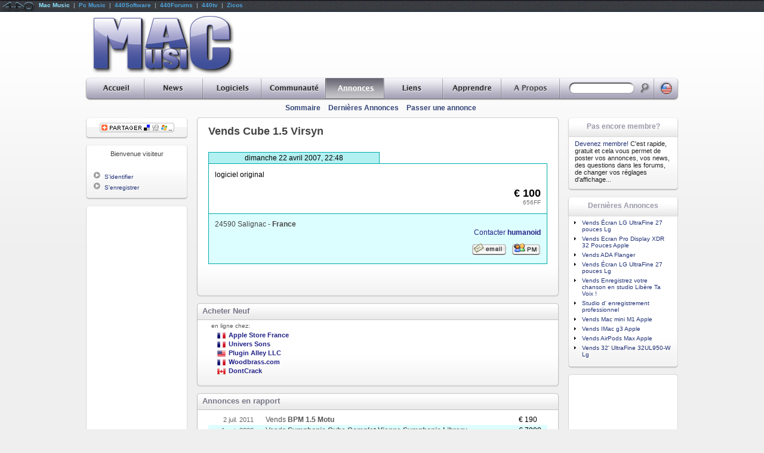

--- FILE ---
content_type: text/html
request_url: http://www.macmusic.org/ads/view.php/lang/fr/id/54700/Virsyn-Cube-15
body_size: 36058
content:
<!DOCTYPE HTML PUBLIC "-//W3C//DTD HTML 4.01 Transitional//EN" "http://www.w3.org/TR/html4/loose.dtd"> 
   
<HTML LANG="fr">
	<head>
<!--
		<link href="https://static.440net.net/skins/global/css/reset.css" rel="stylesheet" type="text/css" media="all">
		<link href="https://static.440net.net/skins/global/css/network.css" rel="stylesheet" type="text/css" media="all">
		<link href="https://static.440net.net/skins/macmusic/css/template.css" rel="stylesheet" type="text/css" media="all">
		<link href="https://static.440net.net/skins/macmusic/css/nav.css" rel="stylesheet" type="text/css" media="all">

		<link href="https://static.440net.net/skins/macmusic/css/section_ads.css" rel="stylesheet" type="text/css" media="all">
-->
		<link href="https://static.440net.net/min/b=skins&f=global/css/reset.css,global/css/network.css,macmusic/css/template.css,macmusic/css/nav.css&spread=3" rel="stylesheet" type="text/css" media="all">
		<link href="https://static.440net.net/skins/macmusic/css/section_ads.css" rel="stylesheet" type="text/css" media="all">

		<script language="JavaScript" type="text/javascript" src="https://static.440net.net/skins/global/js/main.js"></script>
		<meta name="keywords" content="Cube, 15, Virsyn, logiciel, original, Cube 1.5 Virsyn, Virsyn Cube 1.5, mac, macintosh, macmusic ">
<meta name="Description" content="logiciel original">

		<meta http-equiv="content-type" content="text/html;charset=ISO-8859-1">
		<meta http-equiv="content-language" content="fr">
		<link rel="Index" href="/ads/?lang=fr">
		<link rel="alternate" type="text/html" hreflang="en" href="/ads/view.php/lang/en/id/54700/Virsyn-Cube-15">
		
		<link rel="SHORTCUT ICON" href="https://static.440net.net/skins/macmusic/images/favicon.gif">
		<link rel="icon" type="image/gif" href="https://static.440net.net/skins/macmusic/images/favicon.gif">
		<link rel="apple-touch-icon" href="https://static.440net.net/skins/macmusic/images/apple-touch-icon.png">
		<script language='JavaScript' type='text/javascript' src='http://adv.440network.com/adx.js'></script>
<script type="text/javascript">	var googletag = googletag || {};
	googletag.cmd = googletag.cmd || [];
	(function() {
		var gads = document.createElement('script');
		gads.async = true;
		gads.type = 'text/javascript';
		var useSSL = 'https:' == document.location.protocol;
		gads.src = (useSSL ? 'https:' : 'http:') + '//www.googletagservices.com/tag/js/gpt.js';
		var node = document.getElementsByTagName('script')[0];
		node.parentNode.insertBefore(gads, node);
	})();

	googletag.cmd.push(function() {

		var	googletag441_adv_728 = googletag.defineSlot('/3878300/FR_Old_728T', [728, 90], 'dfp441slot_adv_728_fr').addService(googletag.pubads());
			googletag441_adv_728.set("adsense_background_color", "F9F9F9");
			googletag441_adv_728.set("adsense_border_color", "AFAFAF");
			googletag441_adv_728.set("adsense_link_color", "0000AA");
			googletag441_adv_728.set("adsense_text_color", "333333");
			googletag441_adv_728.set("adsense_url_color", "336699");
			googletag441_adv_728.set("adsense_ui_features", "rc:4");
			googletag441_adv_728.set("adsense_ad_types", "image");
		var	googletag441_adv_sky = googletag.defineSlot('/3878300/FR_Old_Sky', [160, 600], 'dfp441slot_adv_sky_fr').addService(googletag.pubads());
			googletag441_adv_sky.set("adsense_background_color", "F9F9F9");
			googletag441_adv_sky.set("adsense_border_color", "F9F9F9");
			googletag441_adv_sky.set("adsense_link_color", "0000AA");
			googletag441_adv_sky.set("adsense_text_color", "333333");
			googletag441_adv_sky.set("adsense_url_color", "336699");
			googletag441_adv_sky.set("adsense_ui_features", "rc:4");
			googletag441_adv_sky.set("adsense_ad_types", "image");
		var	googletag441_adv_120 = googletag.defineSlot('/3878300/FR_Old_Button', [120, 240], 'dfp441slot_adv_120_fr').addService(googletag.pubads());
			googletag441_adv_120.set("adsense_background_color", "F9F9F9");
			googletag441_adv_120.set("adsense_border_color", "F9F9F9");
			googletag441_adv_120.set("adsense_link_color", "0000AA");
			googletag441_adv_120.set("adsense_text_color", "333333");
			googletag441_adv_120.set("adsense_url_color", "336699");
			googletag441_adv_120.set("adsense_ui_features", "rc:4");
			googletag441_adv_120.set("adsense_ad_types", "text_image");


		googletag.pubads().enableSingleRequest();
		googletag.enableServices();
	});

</script>
		<script language="JavaScript" type="text/javascript" src="https://static.440net.net/skins/global/js/variables_fr.js"></script>
		<script language="JavaScript" type="text/javascript" src="http://s7.addthis.com/js/250/addthis_widget.js"></script>

		<meta name="Robots" content="index, follow">
		<meta name="revisit-after" content="7 days">
		<meta name="Copyright" content="Copyright &copy; 1997-2026 MacMusic : http://www.macmusic.org">
		<meta name="generator" content="made with open source software"><meta name="Author" content="MacMusic"><meta name="publisher" content="MacMusic"><meta name="expires" content="never">

		<!--HEAD_CSS-->
<!--[if lt IE 7]>
	<script type="text/javascript" src="https://static.440net.net/skins/global/js/ie_pngfix_tilebg.js"></script>
<![endif]-->
<!--[if IE]>
		<LINK HREF="https://static.440net.net/skins/macmusic/css/fix_ie.css" REL="stylesheet" TYPE="text/css" MEDIA="all">
<![endif]-->
		<title>Virsyn Cube 1.5</title>
	</head>

 <body  id="body440page_view" class="body440section_ads" >
<!--	<script language='JavaScript' type='text/javascript' src='https://static.440net.net/skins/global/js/network.js'></script> -->
	<script src="http://www.google-analytics.com/urchin.js" type="text/javascript"></script>
<script type="text/javascript"> _uacct = "UA-490062-2"; _udn="macmusic.org"; urchinTracker();</script>
	
	<div id="network440">
		<div class="network440left">
<a href='#'><img src="https://static.440net.net/skins/network/network/network_logo.gif" class="network440logo" alt=""></a>
<span> 
<a class='network440aSelected' href='http://www.macmusic.org/home/?lang=fr'  rel='nofollow'>Mac Music</a> &nbsp;|&nbsp; 
<a href='http://www.pcmusic.org/home/?lang=fr'  rel='nofollow'>Pc Music</a> &nbsp;|&nbsp; 
<a href='http://www.440audio.com/fr/software/' title="Mac Music Software"  rel='nofollow'>440Software</a> &nbsp;|&nbsp; 
<a href='http://fr.440forums.com/'  rel='nofollow'>440Forums</a> &nbsp;|&nbsp; 
<a href='http://fr.440tv.com/'  rel='nofollow'>440tv</a> &nbsp;|&nbsp; 
<a href='http://fr.zicos.com/'  rel='nofollow'>Zicos</a>
</span>
	</div>
<!--		<div class="network440right"><b><span id="count440visitors">Loading...</span></b> visiteurs connect&eacute;s</div> -->
	</div>

	
	<div id="l441wrapper">
<!-- Start HEADER -->		
		<div id="l441head">

			<table cellspacing="0">
				<tr>
					<td id="l441headLogo"><a href="http://www.macmusic.org/?lang=fr" title="MacMusic Home"><img src="https://static.440net.net/skins/macmusic/images/logo.png" alt="MacMusic" class="fix_iepng"></a></td>
					<td id="l441headAdv"><!-- adv_728 -->
<div id='dfp441slot_adv_728_fr' style='width:728px; height:90px;' class="dfp441slot dfp441type_LB">
	<script type='text/javascript'>googletag.cmd.push(function() { googletag.display('dfp441slot_adv_728_fr'); });</script>
</div>
</td>
				</tr>
			</table>
		</div>
<!-- End HEADER -->			


<!-- __________ Start NAVIGATION ________________________________________________________________________________ -->
		<div id="l441sections_fr" class="fix_iepng">
		<ul>
		<li class="navSections440li" id="navSections440li_home"><a href="http://www.macmusic.org/home/?lang=fr" title="Accueil de MacMusic"><span>Accueil</span></a>
			<ul>
				<li class="navPages440li"><a href="/home/index.php?lang=fr" title="Page d'accueil">Accueil</a></li>
				<li class="navPages440li"><a href="/home/map.php?lang=fr" title="Toutes les pages de MacMusic">Carte du site</a></li>
				<li class="navPages440li"><a href="/home/search.php?lang=fr" title="Recherche Globale">Recherche</a></li>
			</ul>
		</li>
		<li class="navSections440li" id="navSections440li_news"><a href="http://www.macmusic.org/news/?lang=fr" title="Toutes les news quotidiennes"><span>News</span></a>
			<ul>
				<li class="navPages440li"><a href="/news/index.php?lang=fr" title="Sommaires des dernieres news">Sommaire</a></li>
				<li class="navPages440li"><a href="/news/headlines.php?lang=fr" title="Les derniers titres et leurs categories">Les Titres</a></li>
				<li class="navPages440li"><a href="/news/webnews.php?lang=fr" title="L'actualité tiree du web">L'actu sur le web</a></li>
				<li class="navPages440li"><a href="/news/post.php?lang=fr" title="Publiez une news sur MacMusic">Poster une news</a></li>
				<li class="navPages440li"><a href="/news/promo.php?lang=fr" title="Publier les news de MacMusic sur votre site">Sur votre site</a></li>
			</ul>
		</li>
		<li class="navSections440li" id="navSections440li_software"><a href="http://www.macmusic.org/software/?lang=fr" title="Téléchargement de logiciels de musique"><span>Logiciels</span></a>
			<ul>
				<li class="navPages440li"><a href="/software/index.php?lang=fr" title="Sommaire des Softs">Sommaire</a></li>
				<li class="navPages440li"><a href="/software/softwares.php?lang=fr" title="L'annuaire des logiciels de musique">Catégories</a></li>
				<li class="navPages440li"><a href="/software/manufacturers.php?lang=fr" title="Naviguer par fabriquant">Fabricants</a></li>
				<li class="navPages440li"><a href="/software/tracker.php?lang=fr" title="Le Traqueur MacMusic">Traqueur</a></li>
				<li class="navPages440li"><a href="/software/submit.php?lang=fr" title="Proposer des logiciels">Proposer</a></li>
				<li class="navPages440li"><a href="/software/documents-links.php?lang=fr" title="Documents, modèles, setups... à  télécharger"><i>Documents</i></a></li>
			</ul>
		</li>
		<li class="navSections440li" id="navSections440li_agora"><a href="http://www.macmusic.org/agora/?lang=fr" title="L'espace de discussions de MacMusic"><span>Communaut&eacute;</span></a>
			<ul>
				<li class="navPages440li"><a href="http://fr.440forums.com/forums/?showforum=66&amp;lang=fr" title="Les Forums francais de MacMusic">Forums Français</a></li>
				<li class="navPages440li"><a href="http://fr.440forums.com/forums/?act=Search&amp;f=&amp;lang=fr" title="Rechercher dans les Forums">Recherche</a></li>
				<li class="navPages440li"><a href="/agora/mailing-list.php?lang=fr" title="La liste de discussions liee aux forums de MacMusic">La mailing liste</a></li>
				<li class="navPages440li"><a href="/agora/forumsrules.php?lang=fr" title="Règles des Forums">Règles</a></li>
				<li class="navPages440li"><a href="/agora/members.php?lang=fr" title="Voir l'annuaire des membres">Pages Jaunes</a></li>
			</ul>
		</li>
		<li class="navSections440liSelected" id="navSections440li_ads"><a href="http://www.macmusic.org/ads/?lang=fr" title="Les Petites Annonces"><span>Annonces</span></a>
			<ul>
				<li class="navPages440li"><a href="/ads/index.php?lang=fr" title="Sommaire des Petites Annonces">Sommaire</a></li>
				<li class="navPages440li"><a href="/ads/last.php?lang=fr" title="Les dernières annonces parues sur MacMusic">Dernières Annonces</a></li>
				<li class="navPages440li"><a href="/ads/add.php?lang=fr" title="Passez votre annonce sur MacMusic">Passer une annonce</a></li>
			</ul>
		</li>
		<li class="navSections440li" id="navSections440li_links"><a href="http://www.macmusic.org/links/?lang=fr" title="L'annuaire de liens"><span>Liens</span></a>
			<ul>
				<li class="navPages440li"><a href="/links/index.php?lang=fr" title="Sommaire des Liens">Sommaire</a></li>
				<li class="navPages440li"><a href="/links/last.php?lang=fr" title="Les derniers liens parus">Les derniers Liens</a></li>
				<li class="navPages440li"><a href="/links/pop.php?lang=fr" title="Les liens les plus populaires">Top des Liens</a></li>
				<li class="navPages440li"><a href="/links/add.php?lang=fr" title="Ajouter une URL dans l'annuaire de lien">Ajouter un lien</a></li>
			</ul>
		</li>
		<li class="navSections440li" id="navSections440li_articles"><a href="http://www.macmusic.org/articles/?lang=fr" title="Tutoriels Videos, Dossiers, Banc d'essais, Trucs et astuces, interviews..."><span>Apprendre</span></a>
			<ul>
				<li class="navPages440li"><a href="/articles/index.php?lang=fr" title="Sommaire des Articles">Sommaire</a></li>
				<li class="navPages440li"><a href="/articles/videos.php?lang=fr" title="Apprendre par la vidéo">Tutoriels Vidéos</a></li>
				<li class="navPages440li"><a href="/articles/reviews.php?lang=fr" title="Banc d'essais sur les logiciels ou le matériel">Banc d'essais</a></li>
				<li class="navPages440li"><a href="/articles/articles.php?lang=fr" title="Les dossiers sur le son, la musique, la synthèse...">Dossiers</a></li>
				<li class="navPages440li"><a href="/articles/tips.php?lang=fr" title="Trucs et Astuces">Trucs et Astuces</a></li>
				<li class="navPages440li"><a href="/articles/interviews.php?lang=fr" title="Interviews d'artistes et de professionnels du son">Interviews</a></li>
			</ul>
		</li>
		<li class="navSections440li" id="navSections440li_about"><a href="http://www.macmusic.org/about/?lang=fr" title="A propos de MacMusic"><span>A Propos</span></a>
			<ul>
				<li class="navPages440li"><a href="/about/index.php?lang=fr" title="Sommaire de la section -A Propos-">Sommaire</a></li>
				<li class="navPages440li"><a href="/about/aboutus.php?lang=fr" title="Historique de MacMusic">A propos</a></li>
				<li class="navPages440li"><a href="/about/contact.php?lang=fr" title="Pour nous contacter">Contact</a></li>
				<li class="navPages440li"><a href="/about/team.php?lang=fr" title="Tous les membres de l'equipe de MacMusic">L'équipe</a></li>
				<li class="navPages440li"><a href="/about/contrib.php?lang=fr" title="Contribuez a MacMusic">Contribuer</a></li>
				<li class="navPages440li"><a href="/about/linktous.php?lang=fr" title="Mettre un lien vers MacMusic">Lien vers MacMusic</a></li>
				<li class="navPages440li"><a href="/about/jobs.php?lang=fr" title="MacMusic recrute">Jobs</a></li>
				<li class="navPages440li"><a href="/about/advert.php?lang=fr" title="Votre communication sur MacMusic">Publicit&eacute;</a></li>
			</ul>
		</li>

			
			<li class="navSections440li" id="navSections440li_search">
				<form action="http://www.macmusic.org/ads/search.php?lang=fr" method="POST">
					<a href="http://www.macmusic.org/ads/search.php?lang=fr" title="Chercher dans Annonces"></a>
					<input name="query" 	id="navSearch440input" type="text" size="20" value="">
					<input name="do_search" id="navSearch440submit" type="image" value="1" src="https://static.440net.net/skins/macmusic/images/spacer.gif">
				</form>
			</li>

			<li class="navSections440li" id="navSections440li_lang">
				<a href='/ads/?lang=en'><span>lang</span></a>
			</li>			
		</ul>
		</div>

		<div id="l441pages">
			<table cellspacing="0">
				<tr>
					<td id="l441pagesTitle"><h1><!--NAV_PAGES_TITLE--></h1></td>
					<td id="l441pagesMenu">
						<ul>
				<li><a href="/ads/index.php?lang=fr" title="Sommaire des Petites Annonces">Sommaire</a></li>
				<li><a href="/ads/last.php?lang=fr" title="Les dernières annonces parues sur MacMusic">Dernières Annonces</a></li>
				<li><a href="/ads/add.php?lang=fr" title="Passez votre annonce sur MacMusic">Passer une annonce</a></li>

						</ul>
					</td>
				</tr>
			</table>
		
		</div>
<!-- __________ End NAVIGATION __________________________________________________________________________________ -->


		<!-- Start TABLE Content -->
		<table id="l441table" cellpadding="0" cellspacing="0">
			<tr>
				<td id="l441colLeft">

<!-- ++++++++++++++++++++++++ Start LEFT +++++++++++++++++++++++++++++++++++++++++++++++++++++++++++++++++++++++++++++++++++++++++++++++++++ -->					

<!-- ..................... BLOCK : GLOBAL-ADDTHIS (Partager cette page) ..................... -->
	<div id="block440bar_GLOBAL-ADDTHIS" class="block440">
		<div class='block440top'>Partager&nbsp;cette&nbsp;page</div>
		<div class='block440content'>
	<div class='fix_ie'><div id="block440content_addthis">
		<a class="addthis_button"><img src='https://static.440net.net/skins/global/images/addthis/lg-share-fr.gif'></a>
</div>
	</div>
</div>

		<div class='block440bottom'></div>
	</div>
<!-- ..................... BLOCK : GLOBAL-USER () ..................... -->
	<div id="block440bar_GLOBAL-USER" class="block440">
		<div class='block440top'></div>
		<div class='block440content'>
	<div class='fix_ie'><div class='blockUser440title'>Bienvenue visiteur</div>
<ul class='blockUser440ul_guest'>
<br>
<li class='blockUser440li'><img src='https://static.440net.net/skins/macmusic/images/li_tri.gif' class='blockUser440img' alt=''><a href="http://nav.440network.com/?a=login&amp;lang=fr&amp;site440=macmusic&amp;return440=http%3A%2F%2Fwww.macmusic.org%2Fads%2Fview.php%2Flang%2Ffr%2Fid%2F54700%2FVirsyn-Cube-15" class="blockUser440a" rel="nofollow">S'identifier</a></li>
<li class='blockUser440li'><img src='https://static.440net.net/skins/macmusic/images/li_tri.gif' class='blockUser440img' alt=''><a href="http://nav.440network.com/?a=register&amp;lang=fr&amp;site440=macmusic&amp;return440=http%3A%2F%2Fwww.macmusic.org%2Fads%2Fview.php%2Flang%2Ffr%2Fid%2F54700%2FVirsyn-Cube-15" class="blockUser440a" rel="nofollow">S'enregistrer</a></li>
</ul>

<!--USERNOTEPAD-->
	</div>
</div>

		<div class='block440bottom'></div>
	</div>


<!-- ..................... BLOCK : GLOBAL-SKYPUB () ..................... -->
	<div id="block440bar_GLOBAL-SKYPUB" class="block440Adv">
		<div class='block440topAdv'></div>
		<div class='block440contentAdv'>
	<div class='fix_ie'><!-- adv_sky -->
<div id='dfp441slot_adv_sky_fr' style='width:160px; height:600px;' class="dfp441slot dfp441type_SKY">
	<script type='text/javascript'>googletag.cmd.push(function() { googletag.display('dfp441slot_adv_sky_fr'); });</script>
</div>


	</div>
</div>

		<div class='block440bottomAdv'></div>
	</div>


<!-- ++++++++++++++++++++++++ End LEFT +++++++++++++++++++++++++++++++++++++++++++++++++++++++++++++++++++++++++++++++++++++++++++++++++++++ -->


				</td>
				<td id="l441colMain">
					<div id='main441_view' class='main441'>
<!-- ####################### Start CONTENT ########################################################################################### -->					

<!--SPLIT_HEAD-->


		<div id="b441bar_view_main" class="b441_main">
			<div class="b441top"></div>
			<div class="b441content">
				<div class="fix_ie padding">
<h1 class='title440'>Vends Cube 1.5 Virsyn</h1>
<div class='ads440viewEditDiv'></div>
<img src="https://static.440net.net/skins/macmusic/images/spacer.gif" border="0" width="1" height="1" border="0" alt="Cube 1.5 Virsyn" />
<div class="ads440viewDiv">
	<div class="ads440viewDate">dimanche 22 avril 2007, 22:48</div>
	<div class='ads440viewDesc'>
logiciel original<br>
		<div align="right" class='ads440viewPrice'>
			<b>&euro; 100</b><br>
			<span class="small440" > <span class='ads440adPriceF'> 656FF</span></span>
		</div>	
	</div>
	<div class='ads440viewPlace'>
			24590 Salignac <b> - France</b><br>
			<div align="right" class='ads440viewContact'>
				<a href='http://www.macmusic.org/agora/mview.php/lang/fr/id/6233/'  class='ads440adContactA'>Contacter <b>humanoid</b></a><br>
				<a href='http://en.440forums.com/forums/?act=Mail&CODE=0&MID=6233&site440=macmusic&'><img src="https://static.440net.net/skins/macmusic/images/icon_email.gif" width="59" height="22" border="0" alt="" alt="Virsyn"></a> <a href='http://en.440forums.com/forums/?act=Msg&CODE=4&MID=6233&site440=macmusic&'><img src="https://static.440net.net/skins/macmusic/images/icon_pm.gif" border="0" alt="" alt="Cube 1.5"></a>
			</div>
	</div>
</div>

				</div>
			</div>
			<div class="b441bottom"></div>
		</div>
		<div id="b441bar_geobuy" class="b441_head">
			<div class="b441top"><h2>Acheter Neuf</h2></div>
			<div class="b441content">
				<div class="fix_ie padding">
<div class='geobuy441div'>
<div class='ads441geoBuy'>
<table cellpadding=0 cellspacing=0>
		<td class='buyTd1'><h5>en ligne  chez:</h5>
<div class='buyOnline'><li><img src='https://static.440net.net/skins/global/images/flags/fr.png' height='14' class='buyImgCountry'><a href='https://nav.440network.com/out.php?src=buy&t=partners&amp;id=3223&amp;lang=fr&amp;url=http%3A%2F%2Fclk.tradedoubler.com%2Fclick%3Fp%3D2701%26a%3D365577%26g%3D17977174%26url%3Dhttp%253A%252F%252Fstore.apple.com%252Ffr%252Fgo%252Fsearch%253Ffind%253DCube%252B1.5' target='_blank'><b>Apple Store France</b></a></li>
<li><img src='https://static.440net.net/skins/global/images/flags/fr.png' height='14' class='buyImgCountry'><a href='https://nav.440network.com/out.php?src=buy&t=partners&amp;id=10&amp;lang=fr' target='_blank'><b>Univers Sons</b></a></li>
<li><img src='https://static.440net.net/skins/global/images/flags/us.png' height='14' class='buyImgCountry'><a href='https://nav.440network.com/out.php?src=buy&t=partners&amp;id=4309&amp;lang=fr' target='_blank'><b>Plugin Alley LLC</b></a></li>
<li><img src='https://static.440net.net/skins/global/images/flags/fr.png' height='14' class='buyImgCountry'><a href='https://nav.440network.com/out.php?src=buy&t=partners&amp;id=1848&amp;lang=fr&amp;url=http%3A%2F%2Fwww.woodbrass.com%2Fadvanced_search_result.php%3Faf%3D683%26keywords%3DCube%2B1.5' target='_blank'><b>Woodbrass.com</b></a></li>
<li><img src='https://static.440net.net/skins/global/images/flags/ca.png' height='14' class='buyImgCountry'><a href='https://nav.440network.com/out.php?src=buy&t=partners&amp;id=5&amp;lang=fr&amp;url=http%3A%2F%2Fstore.dontcrack.com%2Fadvanced_search_result.php%3Fkeywords%3DCube%2B1.5' target='_blank'><b>DontCrack</b></a></li>
</div></td>
		
</table>
</div>
</div>
				</div>
			</div>
			<div class="b441bottom"></div>
		</div>
		<div id="b441bar_view_related" class="b441_head">
			<div class="b441top"><h2>Annonces en rapport</h2></div>
			<div class="b441content">
				<div class="fix_ie padding">
<table cellpadding=0 cellspacing=0 class='ads440relTable'>
<tr class='ads440relTrExpired ads440relTrB'><td class='ads440relDate' nowrap> 2 juil. 2011</td><td class='ads440relTitle'><a href='http://www.macmusic.org/ads/view.php/lang/fr/id/81362/Motu-BPM-15'>Vends <b>BPM 1.5 Motu</b></a></td><td class='ads440relPrice' nowrap>&euro; 190</td></tr>
<tr class='ads440relTrExpired ads440relTrA'><td class='ads440relDate' nowrap> 1 oct. 2008</td><td class='ads440relTitle'><a href='http://www.macmusic.org/ads/view.php/lang/fr/id/65827/Vienna-Symphonic-Library-Symphonic-Cube-Complet'>Vends <b>Symphonic Cube Complet Vienna Symphonic Library</b></a></td><td class='ads440relPrice' nowrap>&euro; 7800</td></tr>
<tr class='ads440relTrExpired ads440relTrB'><td class='ads440relDate' nowrap> 8 nov. 2006</td><td class='ads440relTitle'><a href='http://www.macmusic.org/ads/view.php/lang/fr/id/51064/Native-Instruments-Kontakt-15'>Ach&egrave;te <b>Kontakt 1.5 Native Instruments</b></a></td><td class='ads440relPrice' nowrap>&euro; 90</td></tr>
<tr class='ads440relTrExpired ads440relTrA'><td class='ads440relDate' nowrap>22 sept. 2005</td><td class='ads440relTitle'><a href='http://www.macmusic.org/ads/view.php/lang/fr/id/39890/Native-Instrument-Kontakt-15'>Vends <b>Kontakt 1.5 Native Instrument</b></a></td><td class='ads440relPrice' nowrap>&euro; 125</td></tr>
<tr class='ads440relTrExpired ads440relTrB'><td class='ads440relDate' nowrap> 2 avril 2005</td><td class='ads440relTitle'><a href='http://www.macmusic.org/ads/view.php/lang/fr/id/30212/Virsynth-Cube-15'>Vends <b>Cube 1.5 Virsynth</b></a></td><td class='ads440relPrice' nowrap>&euro; 165</td></tr>
<tr class='ads440relTrExpired ads440relTrA'><td class='ads440relDate' nowrap> 5 févr. 2005</td><td class='ads440relTitle'><a href='http://www.macmusic.org/ads/view.php/lang/fr/id/32156/Motu-Unisyn-152'>Ach&egrave;te <b>Unisyn 1.52 Motu</b></a></td><td class='ads440relPrice' nowrap></td></tr>
<tr class='ads440relTrExpired ads440relTrB'><td class='ads440relDate' nowrap> 5 juin 2004</td><td class='ads440relTitle'><a href='http://www.macmusic.org/ads/view.php/lang/fr/id/24360/Native-Instruments-Lot-Reaktor-4-et-Kontakt-15'>Vends <b>Lot: Reaktor 4 et Kontakt 1.5 Native Instruments</b></a></td><td class='ads440relPrice' nowrap>&euro; 499</td></tr>
<tr class='ads440relTrExpired ads440relTrA'><td class='ads440relDate' nowrap> 1 mai 2004</td><td class='ads440relTitle'><a href='http://www.macmusic.org/ads/view.php/lang/fr/id/23315/Native-Instruments-Kontakt-152'>Vends <b>Kontakt 1.5.2 Native Instruments</b></a></td><td class='ads440relPrice' nowrap>&euro; 250</td></tr>
<tr class='ads440relTrExpired ads440relTrB'><td class='ads440relDate' nowrap> 3 oct. 2001</td><td class='ads440relTitle'><a href='http://www.macmusic.org/ads/view.php/lang/fr/id/3641/Arturia-Storm-15'> <b>Storm 1.5 Arturia</b></a></td><td class='ads440relPrice' nowrap></td></tr>
<tr class='ads440relTrExpired ads440relTrA'><td class='ads440relDate' nowrap>26 août 2001</td><td class='ads440relTitle'><a href='http://www.macmusic.org/ads/view.php/lang/fr/id/3362/Arturia-CHERCHE-STORM-15'>Vends <b>CHERCHE STORM 1.5 Arturia</b></a></td><td class='ads440relPrice' nowrap>&euro; 122</td></tr>
<tr class='ads440relTrExpired ads440relTrB'><td class='ads440relDate' nowrap>28 mai 2000</td><td class='ads440relTitle'><a href='http://www.macmusic.org/ads/view.php/lang/fr/id/495/Prosoniq-Looking-for-SonicWorx-studio-v15'> <b>(Looking for) SonicWorx studio v.1.5 Prosoniq</b></a></td><td class='ads440relPrice' nowrap></td></tr>
</table>	<div class="navin440" align="center">
		<img src="https://static.440net.net/skins/macmusic/images/icon_nav_in.png" border="0" class="fix_iepng" alt=""> <a href="http://www.macmusic.org/ads/last.php?lang=fr" class="navin440a">Voir toutes les derni&egrave;res annonces</a><br />
		<img src="https://static.440net.net/skins/macmusic/images/icon_nav_top.png" border="0" class="fix_iepng" alt=""> <a href="http://www.macmusic.org/ads/?lang=fr" class="navin440a">Retourner au sommaire des annonces</a><br />
	</div>		
				</div>
			</div>
			<div class="b441bottom"></div>
		</div>

<!--SPLIT_FOOT-->

<!-- ####################### End CONTENT ############################################################################################# -->
					</div>
				</td>
				<td id="l441colRight">

<!-- ++++++++++++++++++ Start RIGHT +++++++++++++++++++++++++++++++++++++++++++++++++++++++++++++++++++++++++++++++++++++++++++++++++++ -->

<!-- ..................... BLOCK : GLOBAL-GUEST (Pas encore membre?) ..................... -->
	<div id="block440bar_GLOBAL-GUEST" class="block440">
		<div class='block440top'>Pas&nbsp;encore&nbsp;membre?</div>
		<div class='block440content'>
	<div class='fix_ie'><a href="http://nav.440network.com/?a=register&amp;lang=fr&amp;site440=macmusic&amp;return440=http%3A%2F%2Fwww.macmusic.org%2Fads%2Fview.php%2Flang%2Ffr%2Fid%2F54700%2FVirsyn-Cube-15" rel="nofollow">Devenez membre!</a> C'est rapide, gratuit et cela vous permet de poster vos annonces, vos news, des questions dans les forums, de changer vos r&eacute;glages d'affichage...
	</div>
</div>

		<div class='block440bottom'></div>
	</div>
<!-- ..................... BLOCK : RECENTS (Derni&egrave;res Annonces) ..................... -->
	<div id="block440bar_RECENTS" class="block440">
		<div class='block440top'>Derni&egrave;res&nbsp;Annonces</div>
		<div class='block440content'>
	<div class='fix_ie'><ul class='block440ul' id='block440ul_ads'><li><a href="http://www.macmusic.org/ads/view.php/lang/fr/id/88894/Lg-cran-LG-UltraFine-27-pouces">Vends Écran LG UltraFine 27 pouces Lg</a></li>
<li><a href="http://www.macmusic.org/ads/view.php/lang/fr/id/88893/Apple-Ecran-Pro-Display-XDR-32-Pouces">Vends Ecran Pro Display XDR 32 Pouces Apple</a></li>
<li><a href="http://www.macmusic.org/ads/view.php/lang/fr/id/86700/Flanger-ADA">Vends ADA Flanger</a></li>
<li><a href="http://www.macmusic.org/ads/view.php/lang/fr/id/88890/Lg-cran-LG-UltraFine-27-pouces">Vends Écran LG UltraFine 27 pouces Lg</a></li>
<li><a href="http://www.macmusic.org/ads/view.php/lang/fr/id/88887/Libre-Ta-Voix-Enregistrez-votre-chanson-en-studio">Vends Enregistrez votre chanson en studio Libère Ta Voix !</a></li>
<li><a href="http://www.macmusic.org/ads/view.php/lang/fr/id/88886/Studio-d-enregistrement-professionnel"> Studio d' enregistrement professionnel </a></li>
<li><a href="http://www.macmusic.org/ads/view.php/lang/fr/id/88885/Apple-Mac-mini-M1">Vends Mac mini M1 Apple</a></li>
<li><a href="http://www.macmusic.org/ads/view.php/lang/fr/id/88884/Apple-IMac-g3">Vends IMac g3 Apple</a></li>
<li><a href="http://www.macmusic.org/ads/view.php/lang/fr/id/88881/Apple-AirPods-Max">Vends AirPods Max Apple</a></li>
<li><a href="http://www.macmusic.org/ads/view.php/lang/fr/id/88880/Lg-32-UltraFine-32UL950-W">Vends 32' UltraFine 32UL950-W Lg</a></li>
</ul>
	</div>
</div>

		<div class='block440bottom'></div>
	</div>
<!-- ..................... BLOCK : GLOBAL-PUB () ..................... -->
	<div id="block440bar_GLOBAL-PUB" class="block440Adv">
		<div class='block440topAdv'></div>
		<div class='block440contentAdv'>
	<div class='fix_ie'><!-- adv_120 -->
<div id='dfp441slot_adv_120_fr' style='width:120px; height:240px;' class="dfp441slot dfp441type_BUT">
	<script type='text/javascript'>googletag.cmd.push(function() { googletag.display('dfp441slot_adv_120_fr'); });</script>
</div>

	</div>
</div>

		<div class='block440bottomAdv'></div>
	</div>
<!-- ..................... BLOCK : GLOBAL-FOLLOW (Suivre MacMusic) ..................... -->
	<div id="block440bar_GLOBAL-FOLLOW" class="block440">
		<div class='block440top'>Suivre&nbsp;MacMusic</div>
		<div class='block440content'>
	<div class='fix_ie'><a href="http://ext.440network.com/rss/index.php/lang/fr/feed/news/site/macmusic/" title="Fil RSS des News" target="_blank"><img src="https://static.440net.net/skins/global/images/rss.png" alt="Fil RSS des News" /></a>
<a href="http://www.addthis.com/feed.php" onclick="return addthis_open(this, 'feed', 'http://ext.440network.com/rss/index.php/lang/fr/feed/news/site/macmusic/')" title="S'abonner au fil des News" target="_blank">
<img src="https://static.440net.net/skins/global/images/addthis/sub_news_fr.gif" alt="S'abonner aux News" />
</a><br>

<a href="http://ext.440network.com/rss/index.php/lang/fr/feed/software/site/macmusic/" title="Fil RSS des Logiciels" target="_blank"><img src="https://static.440net.net/skins/global/images/rss.png" alt="Fil RSS des Logiciels" /></a>
<a href="http://www.addthis.com/feed.php" onclick="return addthis_open(this, 'feed', 'http://ext.440network.com/rss/index.php/lang/fr/feed/software/site/macmusic/')" title="S'abonner au fil des Logiciels" target="_blank">
<img src="https://static.440net.net/skins/global/images/addthis/sub_software_fr.gif" alt="S'abonner aux Logiciels" />
</a><br>

<a href="http://ext.440network.com/rss/index.php/lang/fr/feed/videos/site/tv/" title="Fil RSS des Videos" target="_blank"><img src="https://static.440net.net/skins/global/images/rss.png" alt="Fil RSS des Videos" /></a>
<a href="http://www.addthis.com/feed.php" onclick="return addthis_open(this, 'feed', 'http://ext.440network.com/rss/index.php/lang/fr/feed/videos/site/tv/')" title="S'abonner au fil des Videos" target="_blank">
<img src="https://static.440net.net/skins/global/images/addthis/sub_videos_fr.gif" alt="S'abonner aux Videos" />
</a><br>

<a href="http://ext.440network.com/rss/index.php/lang/fr/feed/articles/site/macmusic/" title="Fil RSS des Articles" target="_blank"><img src="https://static.440net.net/skins/global/images/rss.png" alt="Fil RSS des Articles" /></a>
<a href="http://www.addthis.com/feed.php" onclick="return addthis_open(this, 'feed', 'http://ext.440network.com/rss/index.php/lang/fr/feed/articles/site/macmusic/')" title="S'abonner au fil des Articles" target="_blank">
<img src="https://static.440net.net/skins/global/images/addthis/sub_articles_fr.gif" alt="S'abonner aux Articles" />
</a><br>

<ul class='block440ul'>
<li><a href="http://twitter.com/" target="_blank">chez Twitter</a></li>
<li><a href="http://nav.440network.com/?lang=fr&amp;site440=macmusic&amp;d=macmusic&amp;&s=news&c=promo">sur votre site</a></li>
</ul>

	</div>
</div>

		<div class='block440bottom'></div>
	</div>
<!-- ..................... BLOCK : GLOBAL-LATEST_VIDEOS (En ce moment sur 440tv) ..................... -->
	<div id="block440bar_GLOBAL-LATEST_VIDEOS" class="block440">
		<div class='block440top'>En&nbsp;ce&nbsp;moment&nbsp;sur&nbsp;440tv</div>
		<div class='block440content'>
	<div class='fix_ie'><div class="block440videosDiv">
	<div class='block440videosImgDiv'><a href='http://fr.440tv.com/video.php/v/24052/EZdrummer-2-Parlez-en-votre-batteur' title="EZdrummer 2 - Parlez-en à votre batteur
-------------------
Voici la nouvelle version d'EZdrummer nommée... EZdrummer 2!" target="_blank"><img src='https://inc.440net.net/img/index.php/q/2KOdW7CsYG-0h-fb0JSarUh07Z-ooaVDq6KKnunY1svXkJikhZzmytjXjVyoc1hznM7bi6aUb25gW6yZp56dQ3C2' alt="" class="block440videosImg"></a></div>
	<span class='block440videosTitle'><a href='http://fr.440tv.com/video.php/v/24052/EZdrummer-2-Parlez-en-votre-batteur' title="EZdrummer 2 - Parlez-en à votre batteur
-------------------
Voici la nouvelle version d'EZdrummer nommée... EZdrummer 2!" target="_blank">EZdrummer 2 - Parlez-en à votre batteur</a></span>
</div><div class="block440videosDiv">
	<div class='block440videosImgDiv'><a href='http://fr.440tv.com/video.php/v/24041/Apogee-MiC-96k' title="Apogee MiC 96k
-------------------
Présentation du microphone digital d'Apogee: l'Apogee MiC 96k." target="_blank"><img src='https://inc.440net.net/img/index.php/q/2KOdW7CsYG-0h-fb0JSarUh07Z-ooaVDq6KKnunY1svXkJikhZzmytjXjVyoc1hznM7bi6aUb25gW6yZp52cQ3C2' alt="" class="block440videosImg"></a></div>
	<span class='block440videosTitle'><a href='http://fr.440tv.com/video.php/v/24041/Apogee-MiC-96k' title="Apogee MiC 96k
-------------------
Présentation du microphone digital d'Apogee: l'Apogee MiC 96k." target="_blank">Apogee MiC 96k</a></span>
</div><div class="block440videosDiv">
	<div class='block440videosImgDiv'><a href='http://fr.440tv.com/video.php/v/24035/ARP-ODYSSEY-tutoriel' title="ARP ODYSSEY tutoriel
-------------------
Voici un petit tutoriel autour du sound design de l'ARP odyssey par Retrosound." target="_blank"><img src='https://inc.440net.net/img/index.php/q/2KOdW7CsYG-0h-fb0JSarUh07Z-ooaVDq6KKnunY1svXkJikhZzmytjXjVyoc1hznM7bi6aUb25gW6yZp5ygQ3C2' alt="" class="block440videosImg"></a></div>
	<span class='block440videosTitle'><a href='http://fr.440tv.com/video.php/v/24035/ARP-ODYSSEY-tutoriel' title="ARP ODYSSEY tutoriel
-------------------
Voici un petit tutoriel autour du sound design de l'ARP odyssey par Retrosound." target="_blank">ARP ODYSSEY tutoriel</a></span>
</div>
	</div>
</div>

		<div class='block440bottom'></div>
	</div>
<!-- ..................... BLOCK : CREDITS () ..................... -->
	<div id="block440bar_CREDITS" class="block440">
		<div class='block440top'></div>
		<div class='block440content'>
	<div class='fix_ie'>Cette section de MacMusic est entretenue par <a href='http://www.macmusic.org/agora/mview.php/lang/fr/id/583'>babaille</a>. N'h&eacute;sitez pas &agrave; le contacter en cas de probl&egrave;me.
	</div>
</div>

		<div class='block440bottom'></div>
	</div>



<!-- ++++++++++++++++++ End RIGHT +++++++++++++++++++++++++++++++++++++++++++++++++++++++++++++++++++++++++++++++++++++++++++++++++++++ -->

				</td>
			</tr>
		</table>
		<!-- End TABLE Content -->

<!-- ///////////// Start FOOTER ///////////////// -->

		<div id='l441footAdv'>
<!--adv_728b_OFF-->
		</div>

		<!-- Start Bottom -->
		<div id="l441foot">
06:32 CEST - &copy; <a href='http://www.macmusic.org'>MacMusic</a> 1997-2026

		</div>
		<!-- End Bottom -->

<!-- ///////////// End FOOTER /////////////////// -->

	</div>




<!--DEBUG_FULL-->
	</body>
</html>


--- FILE ---
content_type: text/html; charset=utf-8
request_url: https://www.google.com/recaptcha/api2/aframe
body_size: 268
content:
<!DOCTYPE HTML><html><head><meta http-equiv="content-type" content="text/html; charset=UTF-8"></head><body><script nonce="izxStd7mTHTL55Wz6T53xQ">/** Anti-fraud and anti-abuse applications only. See google.com/recaptcha */ try{var clients={'sodar':'https://pagead2.googlesyndication.com/pagead/sodar?'};window.addEventListener("message",function(a){try{if(a.source===window.parent){var b=JSON.parse(a.data);var c=clients[b['id']];if(c){var d=document.createElement('img');d.src=c+b['params']+'&rc='+(localStorage.getItem("rc::a")?sessionStorage.getItem("rc::b"):"");window.document.body.appendChild(d);sessionStorage.setItem("rc::e",parseInt(sessionStorage.getItem("rc::e")||0)+1);localStorage.setItem("rc::h",'1769319180830');}}}catch(b){}});window.parent.postMessage("_grecaptcha_ready", "*");}catch(b){}</script></body></html>